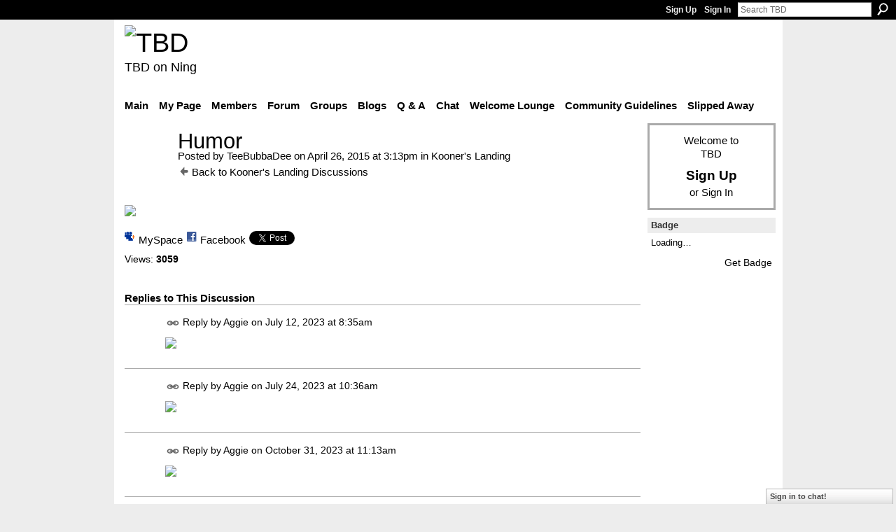

--- FILE ---
content_type: text/html; charset=UTF-8
request_url: http://teebeedee.ning.com/group/kooner-s-landing/forum/topics/humor?commentId=1991841%3AComment%3A2013607&groupId=1991841%3AGroup%3A1397899
body_size: 47626
content:
<!DOCTYPE html>
<html lang="en" xmlns:og="http://ogp.me/ns#">
    <head data-layout-view="default">
<script>
    window.dataLayer = window.dataLayer || [];
        </script>
<!-- Google Tag Manager -->
<script>(function(w,d,s,l,i){w[l]=w[l]||[];w[l].push({'gtm.start':
new Date().getTime(),event:'gtm.js'});var f=d.getElementsByTagName(s)[0],
j=d.createElement(s),dl=l!='dataLayer'?'&l='+l:'';j.async=true;j.src=
'https://www.googletagmanager.com/gtm.js?id='+i+dl;f.parentNode.insertBefore(j,f);
})(window,document,'script','dataLayer','GTM-T5W4WQ');</script>
<!-- End Google Tag Manager -->
            <meta http-equiv="Content-Type" content="text/html; charset=utf-8" />
    <title>Humor - TBD</title>
    <link rel="icon" href="http://teebeedee.ning.com/favicon.ico" type="image/x-icon" />
    <link rel="SHORTCUT ICON" href="http://teebeedee.ning.com/favicon.ico" type="image/x-icon" />
    <meta name="description" content="TBD is a social network" />
<meta name="title" content="Humor" />
<meta property="og:type" content="website" />
<meta property="og:url" content="http://teebeedee.ning.com/forum/topics/humor?groupUrl=kooner-s-landing&amp;commentId=1991841%3AComment%3A2013607&amp;groupId=1991841%3AGroup%3A1397899" />
<meta property="og:title" content="Humor" />
<meta property="og:image" content="http://storage.ning.com/topology/rest/1.0/file/get/2059610811?profile=original">
<meta name="twitter:card" content="summary" />
<meta name="twitter:title" content="Humor" />
<meta name="twitter:description" content="TBD is a social network" />
<meta name="twitter:image" content="http://storage.ning.com/topology/rest/1.0/file/get/2059610811?profile=original" />
<link rel="image_src" href="http://storage.ning.com/topology/rest/1.0/file/get/2059610811?profile=original" />
<script type="text/javascript">
    djConfig = { baseScriptUri: 'http://teebeedee.ning.com/xn/static-6.11.8.1/js/dojo-0.3.1-ning/', isDebug: false }
ning = {"CurrentApp":{"premium":true,"iconUrl":"https:\/\/storage.ning.com\/topology\/rest\/1.0\/file\/get\/2746163235?profile=UPSCALE_150x150","url":"httpTeeBeeDee.ning.com","domains":[],"online":true,"privateSource":true,"id":"TeeBeeDee","appId":1991841,"description":"a home for TBD members.\nStill breathing, still living and still sharing.","name":"TBD","owner":"3ub11zuu7b15x","createdDate":"2008-01-31T20:54:57.467Z","runOwnAds":false},"CurrentProfile":null,"maxFileUploadSize":5};
        (function(){
            if (!window.ning) { return; }

            var age, gender, rand, obfuscated, combined;

            obfuscated = document.cookie.match(/xgdi=([^;]+)/);
            if (obfuscated) {
                var offset = 100000;
                obfuscated = parseInt(obfuscated[1]);
                rand = obfuscated / offset;
                combined = (obfuscated % offset) ^ rand;
                age = combined % 1000;
                gender = (combined / 1000) & 3;
                gender = (gender == 1 ? 'm' : gender == 2 ? 'f' : 0);
                ning.viewer = {"age":age,"gender":gender};
            }
        })();

        if (window.location.hash.indexOf('#!/') == 0) {
        window.location.replace(window.location.hash.substr(2));
    }
    window.xg = window.xg || {};
xg.captcha = {
    'shouldShow': false,
    'siteKey': '6Ldf3AoUAAAAALPgNx2gcXc8a_5XEcnNseR6WmsT'
};
xg.addOnRequire = function(f) { xg.addOnRequire.functions.push(f); };
xg.addOnRequire.functions = [];
xg.addOnFacebookLoad = function (f) { xg.addOnFacebookLoad.functions.push(f); };
xg.addOnFacebookLoad.functions = [];
xg._loader = {
    p: 0,
    loading: function(set) {  this.p++; },
    onLoad: function(set) {
                this.p--;
        if (this.p == 0 && typeof(xg._loader.onDone) == 'function') {
            xg._loader.onDone();
        }
    }
};
xg._loader.loading('xnloader');
if (window.bzplcm) {
    window.bzplcm._profileCount = 0;
    window.bzplcm._profileSend = function() { if (window.bzplcm._profileCount++ == 1) window.bzplcm.send(); };
}
xg._loader.onDone = function() {
            if(window.bzplcm)window.bzplcm.start('ni');
        xg.shared.util.parseWidgets();    var addOnRequireFunctions = xg.addOnRequire.functions;
    xg.addOnRequire = function(f) { f(); };
    try {
        if (addOnRequireFunctions) { dojo.lang.forEach(addOnRequireFunctions, function(onRequire) { onRequire.apply(); }); }
    } catch (e) {
        if(window.bzplcm)window.bzplcm.ts('nx').send();
        throw e;
    }
    if(window.bzplcm) { window.bzplcm.stop('ni'); window.bzplcm._profileSend(); }
};
window.xn = { track: { event: function() {}, pageView: function() {}, registerCompletedFlow: function() {}, registerError: function() {}, timer: function() { return { lapTime: function() {} }; } } };</script>
<meta name="medium" content="news" /><link rel="alternate" type="application/atom+xml" title="Humor - TBD" href="http://teebeedee.ning.com/forum/topics/humor?groupUrl=kooner-s-landing&amp;commentId=1991841%3AComment%3A2013607&amp;groupId=1991841%3AGroup%3A1397899&amp;feed=yes&amp;xn_auth=no" /><link rel="alternate" type="application/atom+xml" title="Kooner&amp;#039;s Landing - TBD" href="http://teebeedee.ning.com/group/kooner-s-landing/forum?sort=mostRecent&amp;feed=yes&amp;xn_auth=no" />
<style type="text/css" media="screen,projection">
#xg_navigation ul div.xg_subtab ul li a {
    color:#333333;
    background:#F2F2F2;
}
#xg_navigation ul div.xg_subtab ul li a:hover {
    color:#000000;
    background:#D9D9D9;
}
</style>

<style type="text/css" media="screen,projection">
@import url("http://static.ning.com/socialnetworkmain/widgets/index/css/common.min.css?xn_version=1229287718");
@import url("http://static.ning.com/socialnetworkmain/widgets/forum/css/component.min.css?xn_version=148829171");
@import url("http://static.ning.com/socialnetworkmain/widgets/chat/css/bottom-bar.min.css?xn_version=512265546");

</style>

<style type="text/css" media="screen,projection">
@import url("/generated-6946911921b1a8-57463101-css?xn_version=202512201152");

</style>

<style type="text/css" media="screen,projection">
@import url("/generated-69468fd4d60f40-62960780-css?xn_version=202512201152");

</style>

<!--[if IE 6]>
    <link rel="stylesheet" type="text/css" href="http://static.ning.com/socialnetworkmain/widgets/index/css/common-ie6.min.css?xn_version=463104712" />
<![endif]-->
<!--[if IE 7]>
<link rel="stylesheet" type="text/css" href="http://static.ning.com/socialnetworkmain/widgets/index/css/common-ie7.css?xn_version=2712659298" />
<![endif]-->
<link rel="EditURI" type="application/rsd+xml" title="RSD" href="http://teebeedee.ning.com/profiles/blog/rsd" />
<script type="text/javascript">(function(a,b){if(/(android|bb\d+|meego).+mobile|avantgo|bada\/|blackberry|blazer|compal|elaine|fennec|hiptop|iemobile|ip(hone|od)|iris|kindle|lge |maemo|midp|mmp|netfront|opera m(ob|in)i|palm( os)?|phone|p(ixi|re)\/|plucker|pocket|psp|series(4|6)0|symbian|treo|up\.(browser|link)|vodafone|wap|windows (ce|phone)|xda|xiino/i.test(a)||/1207|6310|6590|3gso|4thp|50[1-6]i|770s|802s|a wa|abac|ac(er|oo|s\-)|ai(ko|rn)|al(av|ca|co)|amoi|an(ex|ny|yw)|aptu|ar(ch|go)|as(te|us)|attw|au(di|\-m|r |s )|avan|be(ck|ll|nq)|bi(lb|rd)|bl(ac|az)|br(e|v)w|bumb|bw\-(n|u)|c55\/|capi|ccwa|cdm\-|cell|chtm|cldc|cmd\-|co(mp|nd)|craw|da(it|ll|ng)|dbte|dc\-s|devi|dica|dmob|do(c|p)o|ds(12|\-d)|el(49|ai)|em(l2|ul)|er(ic|k0)|esl8|ez([4-7]0|os|wa|ze)|fetc|fly(\-|_)|g1 u|g560|gene|gf\-5|g\-mo|go(\.w|od)|gr(ad|un)|haie|hcit|hd\-(m|p|t)|hei\-|hi(pt|ta)|hp( i|ip)|hs\-c|ht(c(\-| |_|a|g|p|s|t)|tp)|hu(aw|tc)|i\-(20|go|ma)|i230|iac( |\-|\/)|ibro|idea|ig01|ikom|im1k|inno|ipaq|iris|ja(t|v)a|jbro|jemu|jigs|kddi|keji|kgt( |\/)|klon|kpt |kwc\-|kyo(c|k)|le(no|xi)|lg( g|\/(k|l|u)|50|54|\-[a-w])|libw|lynx|m1\-w|m3ga|m50\/|ma(te|ui|xo)|mc(01|21|ca)|m\-cr|me(rc|ri)|mi(o8|oa|ts)|mmef|mo(01|02|bi|de|do|t(\-| |o|v)|zz)|mt(50|p1|v )|mwbp|mywa|n10[0-2]|n20[2-3]|n30(0|2)|n50(0|2|5)|n7(0(0|1)|10)|ne((c|m)\-|on|tf|wf|wg|wt)|nok(6|i)|nzph|o2im|op(ti|wv)|oran|owg1|p800|pan(a|d|t)|pdxg|pg(13|\-([1-8]|c))|phil|pire|pl(ay|uc)|pn\-2|po(ck|rt|se)|prox|psio|pt\-g|qa\-a|qc(07|12|21|32|60|\-[2-7]|i\-)|qtek|r380|r600|raks|rim9|ro(ve|zo)|s55\/|sa(ge|ma|mm|ms|ny|va)|sc(01|h\-|oo|p\-)|sdk\/|se(c(\-|0|1)|47|mc|nd|ri)|sgh\-|shar|sie(\-|m)|sk\-0|sl(45|id)|sm(al|ar|b3|it|t5)|so(ft|ny)|sp(01|h\-|v\-|v )|sy(01|mb)|t2(18|50)|t6(00|10|18)|ta(gt|lk)|tcl\-|tdg\-|tel(i|m)|tim\-|t\-mo|to(pl|sh)|ts(70|m\-|m3|m5)|tx\-9|up(\.b|g1|si)|utst|v400|v750|veri|vi(rg|te)|vk(40|5[0-3]|\-v)|vm40|voda|vulc|vx(52|53|60|61|70|80|81|83|85|98)|w3c(\-| )|webc|whit|wi(g |nc|nw)|wmlb|wonu|x700|yas\-|your|zeto|zte\-/i.test(a.substr(0,4)))window.location.replace(b)})(navigator.userAgent||navigator.vendor||window.opera,'http://teebeedee.ning.com/m/group/discussion?id=1991841%3ATopic%3A1743949');</script>
    </head>
    <body>
<!-- Google Tag Manager (noscript) -->
<noscript><iframe src="https://www.googletagmanager.com/ns.html?id=GTM-T5W4WQ"
height="0" width="0" style="display:none;visibility:hidden"></iframe></noscript>
<!-- End Google Tag Manager (noscript) -->
                <div id="xn_bar">
            <div id="xn_bar_menu">
                <div id="xn_bar_menu_branding" >
                                    </div>

                <div id="xn_bar_menu_more">
                    <form id="xn_bar_menu_search" method="GET" action="http://teebeedee.ning.com/main/search/search">
                        <fieldset>
                            <input type="text" name="q" id="xn_bar_menu_search_query" value="Search TBD" _hint="Search TBD" accesskey="4" class="text xj_search_hint" />
                            <a id="xn_bar_menu_search_submit" href="#" onclick="document.getElementById('xn_bar_menu_search').submit();return false">Search</a>
                        </fieldset>
                    </form>
                </div>

                            <ul id="xn_bar_menu_tabs">
                                            <li><a href="http://teebeedee.ning.com/main/authorization/signUp?target=http%3A%2F%2Fteebeedee.ning.com%2Fforum%2Ftopics%2Fhumor%3FgroupUrl%3Dkooner-s-landing%26commentId%3D1991841%253AComment%253A2013607%26groupId%3D1991841%253AGroup%253A1397899">Sign Up</a></li>
                                                <li><a href="http://teebeedee.ning.com/main/authorization/signIn?target=http%3A%2F%2Fteebeedee.ning.com%2Fforum%2Ftopics%2Fhumor%3FgroupUrl%3Dkooner-s-landing%26commentId%3D1991841%253AComment%253A2013607%26groupId%3D1991841%253AGroup%253A1397899">Sign In</a></li>
                                    </ul>
                        </div>
        </div>
        
        
        <div id="xg" class="xg_theme xg_widget_forum xg_widget_forum_topic xg_widget_forum_topic_show" data-layout-pack="classic">
            <div id="xg_head">
                <div id="xg_masthead">
                    <p id="xg_sitename"><a id="application_name_header_link" href="/"><img src="http://storage.ning.com/topology/rest/1.0/file/get/2236855831?profile=RESIZE_320x320" alt="TBD"></a></p>
                    <p id="xg_sitedesc" class="xj_site_desc">TBD on Ning</p>
                </div>
                <div id="xg_navigation">
                    <ul>
    <li id="xg_tab_main" class="xg_subtab"><a href="/"><span>Main</span></a></li><li id="xg_tab_profile" class="xg_subtab"><a href="/profiles"><span>My Page</span></a></li><li id="xg_tab_members" class="xg_subtab"><a href="/profiles/members/"><span>Members</span></a></li><li id="xg_tab_forum" class="xg_subtab"><a href="/forum"><span>Forum</span></a></li><li id="xg_tab_groups" class="xg_subtab this"><a href="/groups"><span>Groups</span></a></li><li id="xg_tab_blogs" class="xg_subtab"><a href="/profiles/blog/list"><span>Blogs</span></a></li><li id="xg_tab_xn0" class="xg_subtab"><a href="/group/qa"><span>Q &amp; A</span></a></li><li id="xg_tab_chat" class="xg_subtab"><a href="/chat"><span>Chat</span></a></li><li id="xg_tab_xn3" class="xg_subtab"><a href="/group/thewelcomelounge"><span>Welcome Lounge</span></a></li><li id="xg_tab_xn1" class="xg_subtab"><a href="/group/communityguidelines"><span>Community Guidelines</span></a></li><li id="xg_tab_xn2" class="xg_subtab"><a href="/group/slipped-away"><span>Slipped Away</span></a></li></ul>

                </div>
            </div>
            
            <div id="xg_body">
                
                <div class="xg_column xg_span-16 xj_classic_canvas">
                    <div class="xg_module xg_module_with_dialog">
    <div class="xg_headline xg_headline-img xg_headline-2l">
    <div class="ib"><span class="xg_avatar"><a class="fn url" href="http://teebeedee.ning.com/profile/TeeBubbaDee"  title="TeeBubbaDee"><span class="table_img dy-avatar dy-avatar-64 "><img  class="photo photo" src="http://storage.ning.com/topology/rest/1.0/file/get/2166857198?profile=RESIZE_64x64&amp;width=64&amp;height=64&amp;crop=1%3A1" alt="" /></span></a></span></div>
<div class="tb"><h1>Humor</h1>
        <ul class="navigation byline">
            <li><a class="nolink">Posted by </a><a href="/profile/TeeBubbaDee">TeeBubbaDee</a><a class="nolink"> on April 26, 2015 at 3:13pm in </a><a href="http://teebeedee.ning.com/group/kooner-s-landing">Kooner&#039;s Landing</a></li>
            <li><a href="http://teebeedee.ning.com/group/kooner-s-landing/forum" class="xg_sprite xg_sprite-back">Back to Kooner&#039;s Landing Discussions</a></li>
        </ul>
    </div>
</div>
    <div class="xg_module_body">
        <div class="discussion" data-category-id="">
            <div class="description">
                                <div class="xg_user_generated">
                    <p><a href="http://storage.ning.com/topology/rest/1.0/file/get/2059610811?profile=original" target="_self"><img src="http://storage.ning.com/topology/rest/1.0/file/get/2059610811?profile=original" width="373" class="align-full"/></a></p>                </div>
            </div>
        </div>
                    <p class="small" id="tagsList" style="display:none">Tags:<br/></p>
                <div class="left-panel">
                            <p class="share-links clear">
                <a href="http://www.myspace.com/Modules/PostTo/Pages/?t=Humor&c=Check%20out%20%22Humor%22%20on%20TBD&u=http%3A%2F%2Fteebeedee.ning.com%2Fxn%2Fdetail%2F1991841%3ATopic%3A1743949&l=2" class="post_to_myspace" target="_blank">MySpace</a>            <script>!function(d,s,id){var js,fjs=d.getElementsByTagName(s)[0];if(!d.getElementById(id)){js=d.createElement(s);js.id=id;js.src="//platform.twitter.com/widgets.js";fjs.parentNode.insertBefore(js,fjs);}}(document,"script","twitter-wjs");</script>
                    <span class="xg_tweet">
        <a href="https://twitter.com/share" class="post_to_twitter twitter-share-button" target="_blank"
            data-text="Checking out &quot;Humor&quot; on TBD:" data-url="http://teebeedee.ning.com/group/kooner-s-landing/forum/topics/humor?commentId=1991841%3AComment%3A2013607&amp;groupId=1991841%3AGroup%3A1397899" data-count="none" data-dnt="true">Tweet</a>
        </span>
                <a class="post_to_facebook xj_post_to_facebook" href="http://www.facebook.com/share.php?u=http%3A%2F%2Fteebeedee.ning.com%2Fgroup%2Fkooner-s-landing%2Fforum%2Ftopics%2Fhumor%3FcommentId%3D1991841%253AComment%253A2013607%26groupId%3D1991841%253AGroup%253A1397899%26xg_source%3Dfacebookshare&amp;t=" _url="http://teebeedee.ning.com/group/kooner-s-landing/forum/topics/humor?commentId=1991841%3AComment%3A2013607&amp;groupId=1991841%3AGroup%3A1397899&amp;xg_source=facebookshare" _title="" _log="{&quot;module&quot;:&quot;forum&quot;,&quot;page&quot;:&quot;topic&quot;,&quot;action&quot;:&quot;show&quot;}">Facebook</a>
                    </p>
                            <script>xg.addOnRequire(function () { xg.post('/main/viewcount/update?xn_out=json', {key: '1991841:Topic:1743949', x: 'd0d116f'}); });</script>                <p class="small dy-clear view-count-container">
    <span class="view-count-label">Views:</span> <span class="view-count">3059</span></p>

                    </div>
                <dl id="cf" class="discussion noindent">
                    </dl>
    </div>
</div>
    <div class="xg_module">
            <div id="discussionReplies" >
            <div class="xg_module_body">
                <h3 id="comments" _scrollTo="cid-1991841:Comment:2013607">Replies to This Discussion</h3>
                                    <dl class="discussion clear i0 xg_lightborder">
    <dt class="byline">
        <a name="1991841:Comment:2013668" id="cid-1991841:Comment:2013668"></a>         <span class="xg_avatar"><a class="fn url" href="http://teebeedee.ning.com/profile/Aggie"  title="Aggie"><span class="table_img dy-avatar dy-avatar-48 "><img  class="photo photo left" src="http://storage.ning.com/topology/rest/1.0/file/get/8020502278?profile=RESIZE_48X48&amp;width=48&amp;height=48&amp;crop=1%3A1" alt="" /></span></a></span><a name="1991841Comment2013668" href="http://teebeedee.ning.com/xn/detail/1991841:Comment:2013668" title="Permalink to this Reply" class="xg_icon xg_icon-permalink">Permalink</a> Reply by <a href="http://teebeedee.ning.com/group/kooner-s-landing/forum/topic/listForContributor?user=3ub11zuu7b15x" class="fn url">Aggie</a> on <span class="timestamp">July 12, 2023 at 8:35am</span>    </dt>
        <dd>
                        <div class="description" id="desc_1991841Comment2013668"><div class="xg_user_generated"><p><a href="https://storage.ning.com/topology/rest/1.0/file/get/12144619879?profile=original" target="_blank" rel="noopener"><img src="https://storage.ning.com/topology/rest/1.0/file/get/12144619879?profile=RESIZE_710x" width="300" class="align-full"/></a></p></div></div>
                </dd>
        <dd>
        <ul class="actionlinks">
    <li class="actionlink"></li>    </ul>
</dl>
<dl class="discussion clear i0 xg_lightborder">
    <dt class="byline">
        <a name="1991841:Comment:2013607" id="cid-1991841:Comment:2013607"></a>         <span class="xg_avatar"><a class="fn url" href="http://teebeedee.ning.com/profile/Aggie"  title="Aggie"><span class="table_img dy-avatar dy-avatar-48 "><img  class="photo photo left" src="http://storage.ning.com/topology/rest/1.0/file/get/8020502278?profile=RESIZE_48X48&amp;width=48&amp;height=48&amp;crop=1%3A1" alt="" /></span></a></span><a name="1991841Comment2013607" href="http://teebeedee.ning.com/xn/detail/1991841:Comment:2013607" title="Permalink to this Reply" class="xg_icon xg_icon-permalink">Permalink</a> Reply by <a href="http://teebeedee.ning.com/group/kooner-s-landing/forum/topic/listForContributor?user=3ub11zuu7b15x" class="fn url">Aggie</a> on <span class="timestamp">July 24, 2023 at 10:36am</span>    </dt>
        <dd>
                        <div class="description" id="desc_1991841Comment2013607"><div class="xg_user_generated"><p><a href="https://storage.ning.com/topology/rest/1.0/file/get/12159224689?profile=original" target="_blank" rel="noopener"><img src="https://storage.ning.com/topology/rest/1.0/file/get/12159224689?profile=RESIZE_710x" width="300" class="align-full"/></a></p></div></div>
                </dd>
        <dd>
        <ul class="actionlinks">
    <li class="actionlink"></li>    </ul>
</dl>
<dl class="discussion clear i0 xg_lightborder">
    <dt class="byline">
        <a name="1991841:Comment:2016690" id="cid-1991841:Comment:2016690"></a>         <span class="xg_avatar"><a class="fn url" href="http://teebeedee.ning.com/profile/Aggie"  title="Aggie"><span class="table_img dy-avatar dy-avatar-48 "><img  class="photo photo left" src="http://storage.ning.com/topology/rest/1.0/file/get/8020502278?profile=RESIZE_48X48&amp;width=48&amp;height=48&amp;crop=1%3A1" alt="" /></span></a></span><a name="1991841Comment2016690" href="http://teebeedee.ning.com/xn/detail/1991841:Comment:2016690" title="Permalink to this Reply" class="xg_icon xg_icon-permalink">Permalink</a> Reply by <a href="http://teebeedee.ning.com/group/kooner-s-landing/forum/topic/listForContributor?user=3ub11zuu7b15x" class="fn url">Aggie</a> on <span class="timestamp">October 31, 2023 at 11:13am</span>    </dt>
        <dd>
                        <div class="description" id="desc_1991841Comment2016690"><div class="xg_user_generated"><p><a href="https://storage.ning.com/topology/rest/1.0/file/get/12256837678?profile=original" target="_blank" rel="noopener"><img src="https://storage.ning.com/topology/rest/1.0/file/get/12280886653?profile=RESIZE_710x" width="300" class="align-full"/></a></p></div></div>
                </dd>
        <dd>
        <ul class="actionlinks">
    <li class="actionlink"></li>    </ul>
</dl>
<dl class="discussion clear i0 xg_lightborder">
    <dt class="byline">
        <a name="1991841:Comment:2017909" id="cid-1991841:Comment:2017909"></a>         <span class="xg_avatar"><a class="fn url" href="http://teebeedee.ning.com/profile/Aggie"  title="Aggie"><span class="table_img dy-avatar dy-avatar-48 "><img  class="photo photo left" src="http://storage.ning.com/topology/rest/1.0/file/get/8020502278?profile=RESIZE_48X48&amp;width=48&amp;height=48&amp;crop=1%3A1" alt="" /></span></a></span><a name="1991841Comment2017909" href="http://teebeedee.ning.com/xn/detail/1991841:Comment:2017909" title="Permalink to this Reply" class="xg_icon xg_icon-permalink">Permalink</a> Reply by <a href="http://teebeedee.ning.com/group/kooner-s-landing/forum/topic/listForContributor?user=3ub11zuu7b15x" class="fn url">Aggie</a> on <span class="timestamp">December 14, 2023 at 12:33pm</span>    </dt>
        <dd>
                        <div class="description" id="desc_1991841Comment2017909"><div class="xg_user_generated"><p>Three sons left home, went out on their own and prospered. Getting back together, they discussed the gifts they were able to give their elderly mother. The first said, "I built a big house for our mother." The second said, "I sent her a Mercedes with a driver." The third smiled and said, "I've got you both beat. Remember how mom enjoyed reading the Bible? And you know she can't see very well. I sent her a remarkable parrot that recites the entire Bible. It took elders in the church<br/> 12 years to teach him. He's one of a kind. Mama just has to name the chapter and verse, and the parrot recites it." Soon thereafter, mom sent a letter to each son. "Milton," she wrote one son, "the house you built is so huge. I live in only one room, but I have to clean the whole house." "Gerald," she wrote to another, "I am too old to travel. I stay most of the time at home, so I rarely use the Mercedes. And the driver is so rude!" "Dearest Donald," she wrote to her third son, "you have the good sense to know what your mother likes. The chicken was delicious."</p></div></div>
                </dd>
        <dd>
        <ul class="actionlinks">
    <li class="actionlink"></li>    </ul>
</dl>
<dl class="discussion clear i0 xg_lightborder">
    <dt class="byline">
        <a name="1991841:Comment:2017838" id="cid-1991841:Comment:2017838"></a>         <span class="xg_avatar"><a class="fn url" href="http://teebeedee.ning.com/profile/Aggie"  title="Aggie"><span class="table_img dy-avatar dy-avatar-48 "><img  class="photo photo left" src="http://storage.ning.com/topology/rest/1.0/file/get/8020502278?profile=RESIZE_48X48&amp;width=48&amp;height=48&amp;crop=1%3A1" alt="" /></span></a></span><a name="1991841Comment2017838" href="http://teebeedee.ning.com/xn/detail/1991841:Comment:2017838" title="Permalink to this Reply" class="xg_icon xg_icon-permalink">Permalink</a> Reply by <a href="http://teebeedee.ning.com/group/kooner-s-landing/forum/topic/listForContributor?user=3ub11zuu7b15x" class="fn url">Aggie</a> on <span class="timestamp">December 25, 2023 at 9:42am</span>    </dt>
        <dd>
                        <div class="description" id="desc_1991841Comment2017838"><div class="xg_user_generated"><p><a href="https://storage.ning.com/topology/rest/1.0/file/get/12256837678?profile=original" target="_blank" rel="noopener"><img src="https://storage.ning.com/topology/rest/1.0/file/get/12335899059?profile=RESIZE_710x" width="300" class="align-full"/></a></p></div></div>
                </dd>
        <dd>
        <ul class="actionlinks">
    <li class="actionlink"></li>    </ul>
</dl>
<dl class="discussion clear i0 xg_lightborder">
    <dt class="byline">
        <a name="1991841:Comment:2017840" id="cid-1991841:Comment:2017840"></a>         <span class="xg_avatar"><a class="fn url" href="http://teebeedee.ning.com/profile/Aggie"  title="Aggie"><span class="table_img dy-avatar dy-avatar-48 "><img  class="photo photo left" src="http://storage.ning.com/topology/rest/1.0/file/get/8020502278?profile=RESIZE_48X48&amp;width=48&amp;height=48&amp;crop=1%3A1" alt="" /></span></a></span><a name="1991841Comment2017840" href="http://teebeedee.ning.com/xn/detail/1991841:Comment:2017840" title="Permalink to this Reply" class="xg_icon xg_icon-permalink">Permalink</a> Reply by <a href="http://teebeedee.ning.com/group/kooner-s-landing/forum/topic/listForContributor?user=3ub11zuu7b15x" class="fn url">Aggie</a> on <span class="timestamp">December 25, 2023 at 3:54pm</span>    </dt>
        <dd>
                        <div class="description" id="desc_1991841Comment2017840"><div class="xg_user_generated"><p>Two Tips for Christmas:<br/> 1. Forget the past. You can't change it.<br/> 2. Forget the present. I didn't get you one.</p></div></div>
                </dd>
        <dd>
        <ul class="actionlinks">
    <li class="actionlink"></li>    </ul>
</dl>
<dl class="discussion clear i1 xg_lightborder">
    <dt class="byline">
        <a name="1991841:Comment:2017949" id="cid-1991841:Comment:2017949"></a>         <span class="xg_avatar"><a class="fn url" href="http://teebeedee.ning.com/profile/PartTimeBrewer"  title="PartTimeBrewer"><span class="table_img dy-avatar dy-avatar-48 "><img  class="photo photo left" src="http://storage.ning.com/topology/rest/1.0/file/get/2190228735?profile=RESIZE_48X48&amp;width=48&amp;height=48&amp;crop=1%3A1" alt="" /></span></a></span><a name="1991841Comment2017949" href="http://teebeedee.ning.com/xn/detail/1991841:Comment:2017949" title="Permalink to this Reply" class="xg_icon xg_icon-permalink">Permalink</a> Reply by <a href="http://teebeedee.ning.com/group/kooner-s-landing/forum/topic/listForContributor?user=0kbcuchg8ova0" class="fn url">PartTimeBrewer</a> on <span class="timestamp">December 26, 2023 at 6:42am</span>    </dt>
        <dd>
                        <div class="description" id="desc_1991841Comment2017949"><div class="xg_user_generated"><p>I can use this one!</p></div></div>
                </dd>
        <dd>
        <ul class="actionlinks">
    <li class="actionlink"></li>    </ul>
</dl>
<dl class="discussion clear i0 xg_lightborder">
    <dt class="byline">
        <a name="1991841:Comment:2017950" id="cid-1991841:Comment:2017950"></a>         <span class="xg_avatar"><a class="fn url" href="http://teebeedee.ning.com/profile/Aggie"  title="Aggie"><span class="table_img dy-avatar dy-avatar-48 "><img  class="photo photo left" src="http://storage.ning.com/topology/rest/1.0/file/get/8020502278?profile=RESIZE_48X48&amp;width=48&amp;height=48&amp;crop=1%3A1" alt="" /></span></a></span><a name="1991841Comment2017950" href="http://teebeedee.ning.com/xn/detail/1991841:Comment:2017950" title="Permalink to this Reply" class="xg_icon xg_icon-permalink">Permalink</a> Reply by <a href="http://teebeedee.ning.com/group/kooner-s-landing/forum/topic/listForContributor?user=3ub11zuu7b15x" class="fn url">Aggie</a> on <span class="timestamp">December 26, 2023 at 6:45am</span>    </dt>
        <dd>
                        <div class="description" id="desc_1991841Comment2017950"><div class="xg_user_generated"><p><a href="https://storage.ning.com/topology/rest/1.0/file/get/12256837678?profile=original" target="_blank" rel="noopener"><img src="https://storage.ning.com/topology/rest/1.0/file/get/12336251685?profile=RESIZE_710x" width="300" class="align-full"/></a></p></div></div>
                </dd>
        <dd>
        <ul class="actionlinks">
    <li class="actionlink"></li>    </ul>
</dl>
<dl class="discussion clear i0 xg_lightborder">
    <dt class="byline">
        <a name="1991841:Comment:2017851" id="cid-1991841:Comment:2017851"></a>         <span class="xg_avatar"><a class="fn url" href="http://teebeedee.ning.com/profile/Aggie"  title="Aggie"><span class="table_img dy-avatar dy-avatar-48 "><img  class="photo photo left" src="http://storage.ning.com/topology/rest/1.0/file/get/8020502278?profile=RESIZE_48X48&amp;width=48&amp;height=48&amp;crop=1%3A1" alt="" /></span></a></span><a name="1991841Comment2017851" href="http://teebeedee.ning.com/xn/detail/1991841:Comment:2017851" title="Permalink to this Reply" class="xg_icon xg_icon-permalink">Permalink</a> Reply by <a href="http://teebeedee.ning.com/group/kooner-s-landing/forum/topic/listForContributor?user=3ub11zuu7b15x" class="fn url">Aggie</a> on <span class="timestamp">December 28, 2023 at 11:51am</span>    </dt>
        <dd>
                        <div class="description" id="desc_1991841Comment2017851"><div class="xg_user_generated"><p><a href="https://storage.ning.com/topology/rest/1.0/file/get/12256837678?profile=original" target="_blank" rel="noopener"><img src="https://storage.ning.com/topology/rest/1.0/file/get/12337667874?profile=RESIZE_710x" width="300" class="align-full"/></a></p></div></div>
                </dd>
        <dd>
        <ul class="actionlinks">
    <li class="actionlink"></li>    </ul>
</dl>
<dl class="discussion clear i1 xg_lightborder">
    <dt class="byline">
        <a name="1991841:Comment:2018016" id="cid-1991841:Comment:2018016"></a>         <span class="xg_avatar"><a class="fn url" href="http://teebeedee.ning.com/profile/PartTimeBrewer"  title="PartTimeBrewer"><span class="table_img dy-avatar dy-avatar-48 "><img  class="photo photo left" src="http://storage.ning.com/topology/rest/1.0/file/get/2190228735?profile=RESIZE_48X48&amp;width=48&amp;height=48&amp;crop=1%3A1" alt="" /></span></a></span><a name="1991841Comment2018016" href="http://teebeedee.ning.com/xn/detail/1991841:Comment:2018016" title="Permalink to this Reply" class="xg_icon xg_icon-permalink">Permalink</a> Reply by <a href="http://teebeedee.ning.com/group/kooner-s-landing/forum/topic/listForContributor?user=0kbcuchg8ova0" class="fn url">PartTimeBrewer</a> on <span class="timestamp">December 29, 2023 at 8:09am</span>    </dt>
        <dd>
                        <div class="description" id="desc_1991841Comment2018016"><div class="xg_user_generated"><p>The minds of people when in auto-pilot</p></div></div>
                </dd>
        <dd>
        <ul class="actionlinks">
    <li class="actionlink"></li>    </ul>
</dl>
<dl class="discussion clear i0 xg_lightborder">
    <dt class="byline">
        <a name="1991841:Comment:2018788" id="cid-1991841:Comment:2018788"></a>         <span class="xg_avatar"><a class="fn url" href="http://teebeedee.ning.com/profile/Aggie"  title="Aggie"><span class="table_img dy-avatar dy-avatar-48 "><img  class="photo photo left" src="http://storage.ning.com/topology/rest/1.0/file/get/8020502278?profile=RESIZE_48X48&amp;width=48&amp;height=48&amp;crop=1%3A1" alt="" /></span></a></span><a name="1991841Comment2018788" href="http://teebeedee.ning.com/xn/detail/1991841:Comment:2018788" title="Permalink to this Reply" class="xg_icon xg_icon-permalink">Permalink</a> Reply by <a href="http://teebeedee.ning.com/group/kooner-s-landing/forum/topic/listForContributor?user=3ub11zuu7b15x" class="fn url">Aggie</a> on <span class="timestamp">January 4, 2024 at 10:05pm</span>    </dt>
        <dd>
                        <div class="description" id="desc_1991841Comment2018788"><div class="xg_user_generated"><p><a href="https://storage.ning.com/topology/rest/1.0/file/get/12256837678?profile=original" target="_blank" rel="noopener"><img src="https://storage.ning.com/topology/rest/1.0/file/get/12345672467?profile=RESIZE_710x" width="300" class="align-full"/></a></p></div></div>
                </dd>
        <dd>
        <ul class="actionlinks">
    <li class="actionlink"></li>    </ul>
</dl>
<dl class="discussion clear i0 xg_lightborder">
    <dt class="byline">
        <a name="1991841:Comment:2019789" id="cid-1991841:Comment:2019789"></a>         <span class="xg_avatar"><a class="fn url" href="http://teebeedee.ning.com/profile/Aggie"  title="Aggie"><span class="table_img dy-avatar dy-avatar-48 "><img  class="photo photo left" src="http://storage.ning.com/topology/rest/1.0/file/get/8020502278?profile=RESIZE_48X48&amp;width=48&amp;height=48&amp;crop=1%3A1" alt="" /></span></a></span><a name="1991841Comment2019789" href="http://teebeedee.ning.com/xn/detail/1991841:Comment:2019789" title="Permalink to this Reply" class="xg_icon xg_icon-permalink">Permalink</a> Reply by <a href="http://teebeedee.ning.com/group/kooner-s-landing/forum/topic/listForContributor?user=3ub11zuu7b15x" class="fn url">Aggie</a> on <span class="timestamp">January 15, 2024 at 8:13pm</span>    </dt>
        <dd>
                        <div class="description" id="desc_1991841Comment2019789"><div class="xg_user_generated"><p><a href="https://storage.ning.com/topology/rest/1.0/file/get/12256837678?profile=original" target="_blank" rel="noopener"><img src="https://storage.ning.com/topology/rest/1.0/file/get/12359980076?profile=RESIZE_710x" width="300" class="align-full"/></a></p></div></div>
                </dd>
        <dd>
        <ul class="actionlinks">
    <li class="actionlink"></li>    </ul>
</dl>
                            <ul class="pagination easyclear ">
                        <li><a class="" href="http://teebeedee.ning.com/forum/topics/humor?groupUrl=kooner-s-landing&amp;groupId=1991841%3AGroup%3A1397899&amp;id=1991841%3ATopic%3A1743949&amp;page=27#comments">‹ Previous</a></li>
                        <li><a href="http://teebeedee.ning.com/forum/topics/humor?groupUrl=kooner-s-landing&amp;groupId=1991841%3AGroup%3A1397899&amp;id=1991841%3ATopic%3A1743949&amp;page=1#comments">1</a></li>
                        <li><span>&hellip;</span><li>
                                <li><a href="http://teebeedee.ning.com/forum/topics/humor?groupUrl=kooner-s-landing&amp;groupId=1991841%3AGroup%3A1397899&amp;id=1991841%3ATopic%3A1743949&amp;page=26#comments">26</a></li>
                            <li><a href="http://teebeedee.ning.com/forum/topics/humor?groupUrl=kooner-s-landing&amp;groupId=1991841%3AGroup%3A1397899&amp;id=1991841%3ATopic%3A1743949&amp;page=27#comments">27</a></li>
                        <li><span>28</span></li>
                    <li><a href="http://teebeedee.ning.com/forum/topics/humor?groupUrl=kooner-s-landing&amp;groupId=1991841%3AGroup%3A1397899&amp;id=1991841%3ATopic%3A1743949&amp;page=29#comments">29</a></li>
                            <li><a href="http://teebeedee.ning.com/forum/topics/humor?groupUrl=kooner-s-landing&amp;groupId=1991841%3AGroup%3A1397899&amp;id=1991841%3ATopic%3A1743949&amp;page=30#comments">30</a></li>
                                <li><a href="http://teebeedee.ning.com/forum/topics/humor?groupUrl=kooner-s-landing&amp;groupId=1991841%3AGroup%3A1397899&amp;id=1991841%3ATopic%3A1743949&amp;page=31#comments">31</a></li>
                                <li><a class="" href="http://teebeedee.ning.com/forum/topics/humor?groupUrl=kooner-s-landing&amp;groupId=1991841%3AGroup%3A1397899&amp;id=1991841%3ATopic%3A1743949&amp;page=29#comments">Next ›</a></li>
                                <li class="right">
                        <span style="display:none" dojoType="Pagination" _maxPage="31" _gotoUrl="http://teebeedee.ning.com/forum/topics/humor?groupUrl=kooner-s-landing&amp;groupId=1991841%3AGroup%3A1397899&amp;id=1991841%3ATopic%3A1743949&amp;page=__PAGE___#comments">
                        <label>Page</label>
                        <input class="textfield pagination_input align-right" value="29" type="text" name="goto_page" size="2"/>
                        <input class="goto_button button" value="Go" type="button"/></span>
                    </li>
                            </ul>
                    </div>
            <div class="xg_module_foot">
                                    <p class="left">
                        <a class="xg_icon xg_icon-rss" href="http://teebeedee.ning.com/forum/topics/humor?groupUrl=kooner-s-landing&amp;commentId=1991841%3AComment%3A2013607&amp;groupId=1991841%3AGroup%3A1397899&amp;feed=yes&amp;xn_auth=no">RSS</a>
                    </p>
                            </div>
        </div>
    </div>

                </div>
                <div class="xg_column xg_span-4 xg_last xj_classic_sidebar">
                        <div class="xg_module" id="xg_module_account">
        <div class="xg_module_body xg_signup xg_lightborder">
            <p>Welcome to<br />TBD</p>
                        <p class="last-child"><big><strong><a href="http://teebeedee.ning.com/main/authorization/signUp?target=http%3A%2F%2Fteebeedee.ning.com%2Fforum%2Ftopics%2Fhumor%3FgroupUrl%3Dkooner-s-landing%26commentId%3D1991841%253AComment%253A2013607%26groupId%3D1991841%253AGroup%253A1397899">Sign Up</a></strong></big><br/>or <a href="http://teebeedee.ning.com/main/authorization/signIn?target=http%3A%2F%2Fteebeedee.ning.com%2Fforum%2Ftopics%2Fhumor%3FgroupUrl%3Dkooner-s-landing%26commentId%3D1991841%253AComment%253A2013607%26groupId%3D1991841%253AGroup%253A1397899" style="white-space:nowrap">Sign In</a></p>
                    </div>
    </div>
	<div class="xg_module module_badge">
		<div class="xg_module_head">
	    <h2>Badge</h2>
	    </div>
	    <div class="xg_module_body xj_badge_body xj_embed_container" data-module_name="badge" _embedCode="&lt;object classid=&quot;clsid:D27CDB6E-AE6D-11cf-96B8-444553540000&quot; codebase=&quot;http://fpdownload.macromedia.com/get/flashplayer/current/swflash.cab&quot;
    id=&quot;badgeSwf&quot; width=&quot;100%&quot; height=&quot;104&quot; &gt;
    &lt;param name=&quot;movie&quot; value=&quot;http://static.ning.com/socialnetworkmain/widgets/index/swf/badge.swf?xn_version=124632088&quot; /&gt;
    &lt;param name=&quot;quality&quot; value=&quot;high&quot; /&gt;
    &lt;param name=&quot;bgcolor&quot; value=&quot;#FFFFCC&quot; /&gt;
    &lt;param name=&quot;flashvars&quot; value=&quot;hideVisit=1&amp;amp;config=http%3A%2F%2Fteebeedee.ning.com%2Fmain%2Fbadge%2FshowPlayerConfig%3Fsize%3Dsmall%26v%3D11&amp;amp;backgroundColor=0xFFFFCC&amp;amp;textColor=0x000000&quot; /&gt;
    &lt;param name=&quot;wmode&quot; value=&quot;opaque&quot;/&gt;
    &lt;param name=&quot;allowScriptAccess&quot; value=&quot;always&quot; /&gt;
&lt;embed
    class=&quot;xj_badge_embed&quot;
    src=&quot;http://static.ning.com/socialnetworkmain/widgets/index/swf/badge.swf?xn_version=124632088&quot;
    quality=high
    bgColor=&quot;#FFFFCC&quot;
    width=&quot;100%&quot;
    height=&quot;104&quot;
    name=&quot;badgeSwf&quot;
    type=&quot;application/x-shockwave-flash&quot;
    pluginspage=&quot;http://www.macromedia.com/go/getflashplayer&quot;
    wmode=&quot;opaque&quot;
    FlashVars=&quot;hideVisit=1&amp;amp;config=http%3A%2F%2Fteebeedee.ning.com%2Fmain%2Fbadge%2FshowPlayerConfig%3Fsize%3Dsmall%26v%3D11&amp;amp;backgroundColor=0xFFFFCC&amp;amp;textColor=0x000000&quot;
    scale=&quot;noscale&quot;
    allowScriptAccess=&quot;always&quot;&gt;
&lt;/embed&gt;
&lt;/object&gt;">
    Loading…</div>
	    <div class="xg_module_foot">
	        <p class="right"><a href="http://teebeedee.ning.com/main/embeddable/list">Get Badge</a></p>
	    </div>
	</div>

                </div>
            </div>
            <div id="xg_foot">
                <p class="left">
    © 2026             &nbsp; Created by <a href="/profile/Aggie">Aggie</a>.            &nbsp;
    Powered by<a class="poweredBy-logo" href="https://www.ning.com/" title="" alt="" rel="dofollow">
    <img class="poweredbylogo" width="87" height="15" src="http://static.ning.com/socialnetworkmain/widgets/index/gfx/Ning_MM_footer_wht@2x.png?xn_version=2105418020"
         title="Ning Website Builder" alt="Website builder | Create website | Ning.com">
</a>    </p>
    <p class="right xg_lightfont">
                    <a href="http://teebeedee.ning.com/main/embeddable/list">Badges</a> &nbsp;|&nbsp;
                        <a href="http://teebeedee.ning.com/main/authorization/signUp?target=http%3A%2F%2Fteebeedee.ning.com%2Fmain%2Findex%2Freport&amp;groupToJoin=kooner-s-landing" dojoType="PromptToJoinLink" _joinPromptText="Like what you see in Kooner&#039;s Landing? Join Now!" _hasSignUp="true" _signInUrl="http://teebeedee.ning.com/main/authorization/signIn?target=http%3A%2F%2Fteebeedee.ning.com%2Fmain%2Findex%2Freport&amp;groupToJoin=kooner-s-landing">Report an Issue</a> &nbsp;|&nbsp;
                        <a href="http://teebeedee.ning.com/main/authorization/termsOfService?previousUrl=http%3A%2F%2Fteebeedee.ning.com%2Fforum%2Ftopics%2Fhumor%3FgroupUrl%3Dkooner-s-landing%26commentId%3D1991841%253AComment%253A2013607%26groupId%3D1991841%253AGroup%253A1397899">Terms of Service</a>
            </p>

            </div>
        </div>
        
        <div id="xj_baz17246" class="xg_theme"></div>
<div id="xg_overlay" style="display:none;">
<!--[if lte IE 6.5]><iframe></iframe><![endif]-->
</div>
<!--googleoff: all--><noscript>
	<style type="text/css" media="screen">
        #xg { position:relative;top:120px; }
        #xn_bar { top:120px; }
	</style>
	<div class="errordesc noscript">
		<div>
            <h3><strong>Hello, you need to enable JavaScript to use TBD.</strong></h3>
            <p>Please check your browser settings or contact your system administrator.</p>
			<img src="/xn_resources/widgets/index/gfx/jstrk_off.gif" alt="" height="1" width="1" />
		</div>
	</div>
</noscript><!--googleon: all-->
<script type="text/javascript" src="http://static.ning.com/socialnetworkmain/widgets/lib/core.min.js?xn_version=1651386455"></script>        <script>
            var sources = ["http:\/\/static.ning.com\/socialnetworkmain\/widgets\/lib\/js\/jquery\/jquery-ui.min.js?xn_version=2186421962","http:\/\/static.ning.com\/socialnetworkmain\/widgets\/lib\/js\/modernizr\/modernizr.custom.js?xn_version=202512201152","http:\/\/static.ning.com\/socialnetworkmain\/widgets\/lib\/js\/jquery\/jstorage.min.js?xn_version=1968060033","http:\/\/static.ning.com\/socialnetworkmain\/widgets\/lib\/js\/jquery\/jquery.autoResize.js?xn_version=202512201152","http:\/\/static.ning.com\/socialnetworkmain\/widgets\/lib\/js\/jquery\/jquery.jsonp.min.js?xn_version=1071124156","http:\/\/static.ning.com\/socialnetworkmain\/widgets\/lib\/js\/Base64.js?xn_version=202512201152","http:\/\/static.ning.com\/socialnetworkmain\/widgets\/lib\/js\/jquery\/jquery.ui.widget.js?xn_version=202512201152","http:\/\/static.ning.com\/socialnetworkmain\/widgets\/lib\/js\/jquery\/jquery.iframe-transport.js?xn_version=202512201152","http:\/\/static.ning.com\/socialnetworkmain\/widgets\/lib\/js\/jquery\/jquery.fileupload.js?xn_version=202512201152","https:\/\/storage.ning.com\/topology\/rest\/1.0\/file\/get\/12882178894?profile=original&r=1724772595","https:\/\/storage.ning.com\/topology\/rest\/1.0\/file\/get\/12882178901?profile=original&r=1724772596","https:\/\/storage.ning.com\/topology\/rest\/1.0\/file\/get\/11108789498?profile=original&r=1684134908","https:\/\/storage.ning.com\/topology\/rest\/1.0\/file\/get\/11108790287?profile=original&r=1684134908","https:\/\/storage.ning.com\/topology\/rest\/1.0\/file\/get\/11108932852?profile=original&r=1684135603"];
            var numSources = sources.length;
                        var heads = document.getElementsByTagName('head');
            var node = heads.length > 0 ? heads[0] : document.body;
            var onloadFunctionsObj = {};

            var createScriptTagFunc = function(source) {
                var script = document.createElement('script');
                
                script.type = 'text/javascript';
                                var currentOnLoad = function() {xg._loader.onLoad(source);};
                if (script.readyState) { //for IE (including IE9)
                    script.onreadystatechange = function() {
                        if (script.readyState == 'complete' || script.readyState == 'loaded') {
                            script.onreadystatechange = null;
                            currentOnLoad();
                        }
                    }
                } else {
                   script.onerror = script.onload = currentOnLoad;
                }

                script.src = source;
                node.appendChild(script);
            };

            for (var i = 0; i < numSources; i++) {
                                xg._loader.loading(sources[i]);
                createScriptTagFunc(sources[i]);
            }
        </script>
    <script type="text/javascript">
if (!ning._) {ning._ = {}}
ning._.compat = { encryptedToken: "<empty>" }
ning._.CurrentServerTime = "2026-02-01T14:25:18+00:00";
ning._.probableScreenName = "";
ning._.domains = {
    base: 'ning.com',
    ports: { http: '80', ssl: '443' }
};
ning.loader.version = '202512201152'; // DEP-251220_1:477f7ee 33
djConfig.parseWidgets = false;
</script>
    <script type="text/javascript">
        xg.token = '';
xg.canTweet = false;
xg.cdnHost = 'static.ning.com';
xg.version = '202512201152';
xg.useMultiCdn = true;
xg.staticRoot = 'socialnetworkmain';
xg.xnTrackHost = "coll.ning.com";
    xg.cdnDefaultPolicyHost = 'static';
    xg.cdnPolicy = [];
xg.global = xg.global || {};
xg.global.currentMozzle = 'forum';
xg.global.userCanInvite = false;
xg.global.requestBase = '';
xg.global.locale = 'en_US';
xg.num_thousand_sep = ",";
xg.num_decimal_sep = ".";
(function() {
    dojo.addOnLoad(function() {
        if(window.bzplcm) { window.bzplcm.ts('hr'); window.bzplcm._profileSend(); }
            });
            ning.loader.require('xg.shared.SpamFolder', function() { xg._loader.onLoad('xnloader'); });
    })();    </script>
    <div class="xg_chat chatFooter signedOut" >
        <div id="userListContainer" class="xg_verticalPane xg_userWidth">
            <div class="xg_chatBar xg_bottomBar xg_userBar">
                <a class="xg_info xg_info_full" href="/main/authorization/signIn?chat=true">Sign in to chat!</a>            </div>
        </div>
    </div>
<script>
    document.addEventListener("DOMContentLoaded", function () {
        if (!dataLayer) {
            return;
        }
        var handler = function (event) {
            var element = event.currentTarget;
            if (element.hasAttribute('data-track-disable')) {
                return;
            }
            var options = JSON.parse(element.getAttribute('data-track'));
            dataLayer.push({
                'event'         : 'trackEvent',
                'eventType'     : 'googleAnalyticsNetwork',
                'eventCategory' : options && options.category || '',
                'eventAction'   : options && options.action || '',
                'eventLabel'    : options && options.label || '',
                'eventValue'    : options && options.value || ''
            });
            if (options && options.ga4) {
                dataLayer.push(options.ga4);
            }
        };
        var elements = document.querySelectorAll('[data-track]');
        for (var i = 0; i < elements.length; i++) {
            elements[i].addEventListener('click', handler);
        }
    });
</script>


    </body>
</html>
